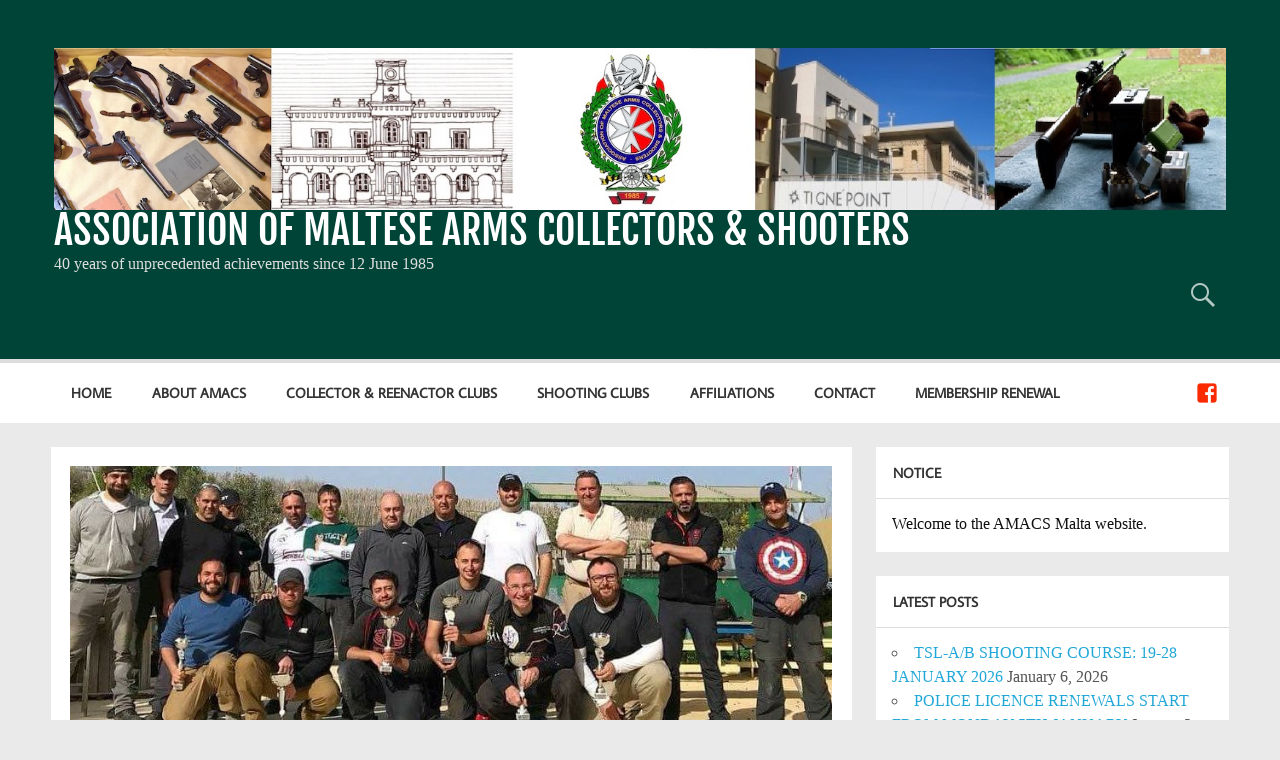

--- FILE ---
content_type: text/html; charset=UTF-8
request_url: https://www.amacs-malta.org/2019/02/01/ipsc-malta-2/
body_size: 9436
content:
<!DOCTYPE html><!-- HTML 5 -->
<html lang="en-US">

<head>
<meta charset="UTF-8" />
<meta name="viewport" content="width=device-width, initial-scale=1">
<link rel="profile" href="http://gmpg.org/xfn/11" />
<link rel="pingback" href="https://www.amacs-malta.org/xmlrpc.php" />

<title>IPSC MALTA &#8211; ASSOCIATION OF MALTESE ARMS COLLECTORS &amp; SHOOTERS</title>
<link rel='dns-prefetch' href='//www.amacs-malta.org' />
<link rel='dns-prefetch' href='//s.w.org' />
<link rel="alternate" type="application/rss+xml" title="ASSOCIATION OF MALTESE ARMS COLLECTORS &amp; SHOOTERS &raquo; Feed" href="https://www.amacs-malta.org/feed/" />
<link rel="alternate" type="application/rss+xml" title="ASSOCIATION OF MALTESE ARMS COLLECTORS &amp; SHOOTERS &raquo; Comments Feed" href="https://www.amacs-malta.org/comments/feed/" />
		<script type="text/javascript">
			window._wpemojiSettings = {"baseUrl":"https:\/\/s.w.org\/images\/core\/emoji\/2.4\/72x72\/","ext":".png","svgUrl":"https:\/\/s.w.org\/images\/core\/emoji\/2.4\/svg\/","svgExt":".svg","source":{"concatemoji":"https:\/\/www.amacs-malta.org\/wp-includes\/js\/wp-emoji-release.min.js?ver=4.9.3"}};
			!function(a,b,c){function d(a,b){var c=String.fromCharCode;l.clearRect(0,0,k.width,k.height),l.fillText(c.apply(this,a),0,0);var d=k.toDataURL();l.clearRect(0,0,k.width,k.height),l.fillText(c.apply(this,b),0,0);var e=k.toDataURL();return d===e}function e(a){var b;if(!l||!l.fillText)return!1;switch(l.textBaseline="top",l.font="600 32px Arial",a){case"flag":return!(b=d([55356,56826,55356,56819],[55356,56826,8203,55356,56819]))&&(b=d([55356,57332,56128,56423,56128,56418,56128,56421,56128,56430,56128,56423,56128,56447],[55356,57332,8203,56128,56423,8203,56128,56418,8203,56128,56421,8203,56128,56430,8203,56128,56423,8203,56128,56447]),!b);case"emoji":return b=d([55357,56692,8205,9792,65039],[55357,56692,8203,9792,65039]),!b}return!1}function f(a){var c=b.createElement("script");c.src=a,c.defer=c.type="text/javascript",b.getElementsByTagName("head")[0].appendChild(c)}var g,h,i,j,k=b.createElement("canvas"),l=k.getContext&&k.getContext("2d");for(j=Array("flag","emoji"),c.supports={everything:!0,everythingExceptFlag:!0},i=0;i<j.length;i++)c.supports[j[i]]=e(j[i]),c.supports.everything=c.supports.everything&&c.supports[j[i]],"flag"!==j[i]&&(c.supports.everythingExceptFlag=c.supports.everythingExceptFlag&&c.supports[j[i]]);c.supports.everythingExceptFlag=c.supports.everythingExceptFlag&&!c.supports.flag,c.DOMReady=!1,c.readyCallback=function(){c.DOMReady=!0},c.supports.everything||(h=function(){c.readyCallback()},b.addEventListener?(b.addEventListener("DOMContentLoaded",h,!1),a.addEventListener("load",h,!1)):(a.attachEvent("onload",h),b.attachEvent("onreadystatechange",function(){"complete"===b.readyState&&c.readyCallback()})),g=c.source||{},g.concatemoji?f(g.concatemoji):g.wpemoji&&g.twemoji&&(f(g.twemoji),f(g.wpemoji)))}(window,document,window._wpemojiSettings);
		</script>
		<style type="text/css">
img.wp-smiley,
img.emoji {
	display: inline !important;
	border: none !important;
	box-shadow: none !important;
	height: 1em !important;
	width: 1em !important;
	margin: 0 .07em !important;
	vertical-align: -0.1em !important;
	background: none !important;
	padding: 0 !important;
}
</style>
<link rel='stylesheet' id='momentous-custom-fonts-css'  href='https://www.amacs-malta.org/wp-content/themes/momentous-lite/css/custom-fonts.css?ver=20180413' type='text/css' media='all' />
<link rel='stylesheet' id='momentous-pro-stylesheet-css'  href='https://www.amacs-malta.org/wp-content/plugins/momentous-pro/css/momentous-pro.css?ver=1.0.8' type='text/css' media='all' />
<link rel='stylesheet' id='momentous-lite-stylesheet-css'  href='https://www.amacs-malta.org/wp-content/themes/momentous-lite/style.css?ver=1.4.5' type='text/css' media='all' />
<link rel='stylesheet' id='genericons-css'  href='https://www.amacs-malta.org/wp-content/themes/momentous-lite/css/genericons/genericons.css?ver=3.4.1' type='text/css' media='all' />
<link rel='stylesheet' id='themezee-related-posts-css'  href='https://www.amacs-malta.org/wp-content/themes/momentous-lite/css/themezee-related-posts.css?ver=20160421' type='text/css' media='all' />
<!--[if lt IE 9]>
<script type='text/javascript' src='https://www.amacs-malta.org/wp-content/themes/momentous-lite/js/html5shiv.min.js?ver=3.7.3'></script>
<![endif]-->
<script type='text/javascript' src='https://www.amacs-malta.org/wp-includes/js/jquery/jquery.js?ver=1.12.4'></script>
<script type='text/javascript' src='https://www.amacs-malta.org/wp-includes/js/jquery/jquery-migrate.min.js?ver=1.4.1'></script>
<script type='text/javascript' src='https://www.amacs-malta.org/wp-content/themes/momentous-lite/js/navigation.js?ver=20160719'></script>
<link rel='https://api.w.org/' href='https://www.amacs-malta.org/wp-json/' />
<link rel="EditURI" type="application/rsd+xml" title="RSD" href="https://www.amacs-malta.org/xmlrpc.php?rsd" />
<link rel="wlwmanifest" type="application/wlwmanifest+xml" href="https://www.amacs-malta.org/wp-includes/wlwmanifest.xml" /> 
<link rel='prev' title='FACTS OFFICIALLY RECOGNISED BY SPORTMALTA' href='https://www.amacs-malta.org/2019/01/25/facts-officially-recognised-by-sportmalta/' />
<link rel='next' title='AMACS PRESIDENT ATTENDS WFSA MEETING IN ROME' href='https://www.amacs-malta.org/2019/02/06/amacs-attends-wfsa-rome-meeting/' />
<meta name="generator" content="WordPress 4.9.3" />
<link rel="canonical" href="https://www.amacs-malta.org/2019/02/01/ipsc-malta-2/" />
<link rel='shortlink' href='https://www.amacs-malta.org/?p=5698' />
<link rel="alternate" type="application/json+oembed" href="https://www.amacs-malta.org/wp-json/oembed/1.0/embed?url=https%3A%2F%2Fwww.amacs-malta.org%2F2019%2F02%2F01%2Fipsc-malta-2%2F" />
<link rel="alternate" type="text/xml+oembed" href="https://www.amacs-malta.org/wp-json/oembed/1.0/embed?url=https%3A%2F%2Fwww.amacs-malta.org%2F2019%2F02%2F01%2Fipsc-malta-2%2F&#038;format=xml" />
<style type="text/css">
			#header-wrap {
				background-color: #004437;
			}
			#mainnav-icon:hover:after, .mainnav-toggle:hover:after, #mainnav-menu a:hover, #mainnav-menu ul a:link, #mainnav-menu ul a:visited,
			#mainnav-menu li.current_page_item a, #mainnav-menu li.current-menu-item a, #mainnav-menu .submenu-dropdown-toggle:hover:before,
			#social-icons-menu li a, #social-icons-menu li a:before {
				color: #fc2a00;
			}
			@media only screen and (min-width: 60em) {
				#mainnav-menu ul {
					background-color: #fc2a00;
				}
				#mainnav-menu ul a:link, #mainnav-menu ul a:visited {
					color: #fff;
				}
			}
			.page-title, .post-title, .post-title a:link, .post-title a:visited {
				color: #910000;
			}
			a, a:link, a:visited, .comment a:link, .comment a:visited,
			.postinfo span a:hover, .postinfo span a:active, .postinfo .meta-comments a:hover, .postinfo .meta-comments a:active,
			.postinfo .meta-comments a:hover:before, .post-pagination a:hover, .post-pagination .current {
				color: #2575ed;
			}
			input[type="submit"], .more-link, #commentform #submit {
				background-color: #2575ed;
			}
			.sticky {
				border-left: 5px solid #2575ed;
			}
			#footer-wrap, #footer-bg {
				background-color: #020202;
			}</style><style type="text/css">
			body, input, textarea {
				font-family: "Roboto";
			}</style><style type="text/css" id="custom-background-css">
body.custom-background { background-color: #eaeaea; }
</style>
<link rel="icon" href="https://www.amacs-malta.org/wp-content/uploads/2024/12/cropped-AMACS-square-1-32x32.jpg" sizes="32x32" />
<link rel="icon" href="https://www.amacs-malta.org/wp-content/uploads/2024/12/cropped-AMACS-square-1-192x192.jpg" sizes="192x192" />
<link rel="apple-touch-icon-precomposed" href="https://www.amacs-malta.org/wp-content/uploads/2024/12/cropped-AMACS-square-1-180x180.jpg" />
<meta name="msapplication-TileImage" content="https://www.amacs-malta.org/wp-content/uploads/2024/12/cropped-AMACS-square-1-270x270.jpg" />
</head>

<body class="post-template-default single single-post postid-5698 single-format-standard custom-background wp-custom-logo">

<a class="skip-link screen-reader-text" href="#content">Skip to content</a>


<div id="wrapper" class="hfeed">

	<div id="header-wrap">

		
			<div id="header-search-wrap">

				<div id="header-search" class="container clearfix">
					
	<form role="search" method="get" class="search-form" action="https://www.amacs-malta.org/">
		<label>
			<span class="screen-reader-text">Search for:</span>
			<input type="search" class="search-field" placeholder="To search, type and hit enter &hellip;" value="" name="s">
		</label>
		<button type="submit" class="search-submit">
			<span class="genericon-search"></span>
		</button>
	</form>

				</div>

			</div>

		
		<header id="header" class="container clearfix" role="banner">

			<div id="logo">

				<a href="https://www.amacs-malta.org/" class="custom-logo-link" rel="home" itemprop="url"><img width="5144" height="712" src="https://www.amacs-malta.org/wp-content/uploads/2019/05/AMACS-web-header-2-1.jpg" class="custom-logo" alt="ASSOCIATION OF MALTESE ARMS COLLECTORS &amp; SHOOTERS" itemprop="logo" /></a>				
		<p class="site-title"><a href="https://www.amacs-malta.org/" rel="home">ASSOCIATION OF MALTESE ARMS COLLECTORS &amp; SHOOTERS</a></p>

					
			<p class="site-description">40 years of unprecedented achievements since 12 June 1985 </p>

		
			</div>

			<div id="header-content" class="clearfix">

									<div class="header-search-icon">
						<span class="genericon-search"></span>
					</div>
				
				
			</div>

		</header>

		<div id="navigation-wrap">

			<div id="navigation" class="container clearfix">

				
						<div id="navi-social-icons" class="social-icons-wrap clearfix">
							<ul id="social-icons-menu" class="menu"><li id="menu-item-4596" class="menu-item menu-item-type-custom menu-item-object-custom menu-item-4596"><a href="https://www.facebook.com/amacs1985"><span class="screen-reader-text">Facebook</span></a></li>
</ul>						</div>

				

				<nav id="mainnav" class="clearfix" role="navigation">
					<ul id="mainnav-menu" class="main-navigation-menu"><li id="menu-item-5176" class="menu-item menu-item-type-custom menu-item-object-custom menu-item-home menu-item-5176"><a href="http://www.amacs-malta.org/">Home</a></li>
<li id="menu-item-5177" class="menu-item menu-item-type-post_type menu-item-object-page menu-item-has-children menu-item-5177"><a href="https://www.amacs-malta.org/about/">About AMACS</a>
<ul class="sub-menu">
	<li id="menu-item-5179" class="menu-item menu-item-type-post_type menu-item-object-page menu-item-5179"><a href="https://www.amacs-malta.org/about/amacs-committee/">AMACS Committee</a></li>
	<li id="menu-item-5178" class="menu-item menu-item-type-post_type menu-item-object-page menu-item-5178"><a href="https://www.amacs-malta.org/about/amacs-past-present-and-future/">AMACS Past, Present and Future</a></li>
	<li id="menu-item-6493" class="menu-item menu-item-type-post_type menu-item-object-page menu-item-6493"><a href="https://www.amacs-malta.org/about/amacs-tigne-point-hq-range/">AMACS Tigne&#8217; Point HQ &#038; Range</a></li>
</ul>
</li>
<li id="menu-item-5199" class="menu-item menu-item-type-post_type menu-item-object-page menu-item-has-children menu-item-5199"><a href="https://www.amacs-malta.org/collector-reenactor-clubs/">Collector &#038; Reenactor Clubs</a>
<ul class="sub-menu">
	<li id="menu-item-5190" class="menu-item menu-item-type-post_type menu-item-object-page menu-item-5190"><a href="https://www.amacs-malta.org/collector-reenactor-clubs/mams/">Malta Arms &#038; Militaria Society (MAMS)</a></li>
	<li id="menu-item-6452" class="menu-item menu-item-type-post_type menu-item-object-page menu-item-6452"><a href="https://www.amacs-malta.org/collector-reenactor-clubs/battlefront-malta-bfm/">Battlefront Malta (BFM)</a></li>
	<li id="menu-item-6453" class="menu-item menu-item-type-post_type menu-item-object-page menu-item-6453"><a href="https://www.amacs-malta.org/collector-reenactor-clubs/hrgm/">Historical Reenactment Group of Malta (HRGM)</a></li>
</ul>
</li>
<li id="menu-item-5189" class="menu-item menu-item-type-post_type menu-item-object-page menu-item-has-children menu-item-5189"><a href="https://www.amacs-malta.org/clubs/">Shooting Clubs</a>
<ul class="sub-menu">
	<li id="menu-item-5194" class="menu-item menu-item-type-post_type menu-item-object-page menu-item-5194"><a href="https://www.amacs-malta.org/clubs/mrpsc/">Malta Licence A Shooting Club (MLASC)</a></li>
	<li id="menu-item-5191" class="menu-item menu-item-type-post_type menu-item-object-page menu-item-5191"><a href="https://www.amacs-malta.org/clubs/masc/">Malta Licence B Shooting Club (MLBSC)</a></li>
	<li id="menu-item-5195" class="menu-item menu-item-type-post_type menu-item-object-page menu-item-5195"><a href="https://www.amacs-malta.org/clubs/mtac/">Malta HBI Extreme Sport Club (MHBIC)</a></li>
</ul>
</li>
<li id="menu-item-5180" class="menu-item menu-item-type-post_type menu-item-object-page menu-item-has-children menu-item-5180"><a href="https://www.amacs-malta.org/affilitations/">Affiliations</a>
<ul class="sub-menu">
	<li id="menu-item-5181" class="menu-item menu-item-type-post_type menu-item-object-page menu-item-5181"><a href="https://www.amacs-malta.org/affilitations/european-metallic-silhouette-shooting-association-aetsm/">European Metallic Silhouette Shooting Association (AETSM)</a></li>
	<li id="menu-item-5182" class="menu-item menu-item-type-post_type menu-item-object-page menu-item-5182"><a href="https://www.amacs-malta.org/affilitations/federation-of-european-societies-of-arms-collectors-fesac/">Federation of European Societies of Arms Collectors (FESAC)</a></li>
	<li id="menu-item-5183" class="menu-item menu-item-type-post_type menu-item-object-page menu-item-5183"><a href="https://www.amacs-malta.org/affilitations/international-metallic-silhouette-shooting-union-immsu/">International Metallic Silhouette Shooting Union (IMMSU)</a></li>
	<li id="menu-item-5184" class="menu-item menu-item-type-post_type menu-item-object-page menu-item-5184"><a href="https://www.amacs-malta.org/affilitations/ipsc/">International Practical Shooting Confederation (IPSC)</a></li>
	<li id="menu-item-5185" class="menu-item menu-item-type-post_type menu-item-object-page menu-item-5185"><a href="https://www.amacs-malta.org/affilitations/muzzle-loaders-association-of-great-britain-mlagb/">Muzzle Loaders Association of Great Britain (MLAGB)</a></li>
	<li id="menu-item-5186" class="menu-item menu-item-type-post_type menu-item-object-page menu-item-5186"><a href="https://www.amacs-malta.org/affilitations/national-rifle-association-nra/">National Rifle Association (NRA)</a></li>
	<li id="menu-item-5187" class="menu-item menu-item-type-post_type menu-item-object-page menu-item-5187"><a href="https://www.amacs-malta.org/affilitations/the-world-forum-on-shooting-activities-wfsa/">The World Forum on Shooting Activities (WFSA)</a></li>
</ul>
</li>
<li id="menu-item-5197" class="menu-item menu-item-type-post_type menu-item-object-page menu-item-has-children menu-item-5197"><a href="https://www.amacs-malta.org/contact-2/">Contact</a>
<ul class="sub-menu">
	<li id="menu-item-6495" class="menu-item menu-item-type-post_type menu-item-object-page menu-item-6495"><a href="https://www.amacs-malta.org/amacs-contact-details-opening-hours/">AMACS Contact Details &#038; Opening Hours</a></li>
	<li id="menu-item-5531" class="menu-item menu-item-type-post_type menu-item-object-page menu-item-5531"><a href="https://www.amacs-malta.org/amacs-privacy-policy/">AMACS Privacy Policy</a></li>
	<li id="menu-item-5534" class="menu-item menu-item-type-post_type menu-item-object-page menu-item-5534"><a href="https://www.amacs-malta.org/amacs-gdpr-rights/">AMACS GDPR Rights</a></li>
</ul>
</li>
<li id="menu-item-5645" class="menu-item menu-item-type-custom menu-item-object-custom menu-item-5645"><a href="https://members.amacs-malta.org/member/login">Membership Renewal</a></li>
</ul>				</nav>

			</div>

		</div>

	</div>

	
	<div id="wrap" class="container clearfix">
		
		<section id="content" class="primary" role="main">
		
					
		
	<article id="post-5698" class="post-5698 post type-post status-publish format-standard has-post-thumbnail hentry category-featured category-ipsc-news category-mrpsc">
	
		<img width="894" height="300" src="https://www.amacs-malta.org/wp-content/uploads/2019/02/IPSC-malta-894x300.jpg" class="attachment-post-thumbnail size-post-thumbnail wp-post-image" alt="" srcset="https://www.amacs-malta.org/wp-content/uploads/2019/02/IPSC-malta-894x300.jpg 894w, https://www.amacs-malta.org/wp-content/uploads/2019/02/IPSC-malta-480x160.jpg 480w" sizes="(max-width: 894px) 100vw, 894px" />		
		<h1 class="entry-title post-title">IPSC MALTA</h1>		
		<div class="entry-meta postmeta"><span class="meta-date">Posted on <a href="https://www.amacs-malta.org/2019/02/01/ipsc-malta-2/" title="06:56" rel="bookmark"><time class="entry-date published updated" datetime="2019-02-01T06:56:58+00:00">February 1, 2019</time></a></span><span class="meta-author"> by <span class="author vcard"><a class="url fn n" href="https://www.amacs-malta.org/author/admin/" title="View all posts by admin" rel="author">admin</a></span></span></div>

		<div class="entry clearfix">
			<p>IPSC is a shooting discipline which AMACS brought to Malta several years ago, even before the local shooting community could enjoy the benefits of the changes brought about by the 2005/2006 legislation. AMACS invested time and money into the IPSC affiliation thanks to its foresight and belief that the possibility to own and use most types of firearms depended on disciplines such as IPSC. The recent changes in the EU Directive and the resultant changes in our law proved it right.</p>
<p>IPSC&#8217;s Regional Director Clive Brockdorff looks back on 2018 with a good deal of satisfaction. This past year saw IPSC further cement itself as the leading handgun discipline in Malta, with a steady stream of new members willing to try it out as well as a growing level of expertise among the regulars.</p>
<p>Local IPSC shooters had quite extensive overseas activities at all levels, at which they acquitted themselves admirably &#8211; something which makes them feel confident about future performance.</p>
<p>2019 is set to be another exciting year, both on a local as well as on an international level. The prospect of imminent access to more shooting facilities will lead to a surge in IPSC shooting in Malta and AMACS is committed to make that happen!</p>
<p>May your trigger fingers be quick and your eyes sharp!</p>
			<!-- <rdf:RDF xmlns:rdf="http://www.w3.org/1999/02/22-rdf-syntax-ns#"
			xmlns:dc="http://purl.org/dc/elements/1.1/"
			xmlns:trackback="http://madskills.com/public/xml/rss/module/trackback/">
		<rdf:Description rdf:about="https://www.amacs-malta.org/2019/02/01/ipsc-malta-2/"
    dc:identifier="https://www.amacs-malta.org/2019/02/01/ipsc-malta-2/"
    dc:title="IPSC MALTA"
    trackback:ping="https://www.amacs-malta.org/2019/02/01/ipsc-malta-2/trackback/" />
</rdf:RDF> -->
			<div class="page-links"></div>			
		</div>
			
		<div class="postinfo clearfix">
			<span class="meta-category">
				<a href="https://www.amacs-malta.org/category/featured/" rel="category tag">Featured</a>, <a href="https://www.amacs-malta.org/category/mrpsc/ipsc-news/" rel="category tag">IPSC News</a>, <a href="https://www.amacs-malta.org/category/mrpsc/" rel="category tag">MRPSC News</a>			</span>

		</div>

	</article>
			
					
				
		

		
		</section>
		
		
	<section id="sidebar" class="secondary clearfix" role="complementary">

		<aside id="text-3" class="widget widget_text"><h3 class="widgettitle"><span>Notice</span></h3>			<div class="textwidget">Welcome to the AMACS Malta website.</div>
		</aside>		<aside id="recent-posts-2" class="widget widget_recent_entries">		<h3 class="widgettitle"><span>Latest Posts</span></h3>		<ul>
											<li>
					<a href="https://www.amacs-malta.org/2026/01/06/tsl-a-b-shooting-course-19-28-january-2026/">TSL-A/B SHOOTING COURSE: 19-28 JANUARY 2026</a>
											<span class="post-date">January 6, 2026</span>
									</li>
											<li>
					<a href="https://www.amacs-malta.org/2026/01/02/police-licence-renewals-start-from-monday-5th-january/">POLICE LICENCE RENEWALS START FROM MONDAY 5TH JANUARY</a>
											<span class="post-date">January 2, 2026</span>
									</li>
											<li>
					<a href="https://www.amacs-malta.org/2025/12/27/joining-amacs-in-2026/">JOINING AMACS IN 2026</a>
											<span class="post-date">December 27, 2025</span>
									</li>
											<li>
					<a href="https://www.amacs-malta.org/2025/12/18/18-december-2015-five-years-today-since-the-infamous-eu-commission-proposal/">18 DECEMBER 2015 &#8211; FIVE YEARS TODAY SINCE THE INFAMOUS EU COMMISSION PROPOSAL</a>
											<span class="post-date">December 18, 2025</span>
									</li>
											<li>
					<a href="https://www.amacs-malta.org/2025/12/08/amacs-christmas-party-on-wednesday-17th-december/">AMACS CHRISTMAS PARTY ON WEDNESDAY 17TH DECEMBER</a>
											<span class="post-date">December 8, 2025</span>
									</li>
											<li>
					<a href="https://www.amacs-malta.org/2025/11/30/membership-renewas-for-2026-are-now-open/">MEMBERSHIP RENEWALS FOR 2026 ARE NOW OPEN!</a>
											<span class="post-date">November 30, 2025</span>
									</li>
											<li>
					<a href="https://www.amacs-malta.org/2025/10/11/announcement-by-the-association-presdient/">ANNOUNCEMENT BY THE ASSOCIATION PRESIDENT</a>
											<span class="post-date">October 11, 2025</span>
									</li>
											<li>
					<a href="https://www.amacs-malta.org/2025/10/02/serious-pitfalls-in-the-oppositions-proposed-constitutional-amendment-on-the-environment/">SERIOUS PITFALLS IN THE OPPOSITION&#8217;S PROPOSED CONSTITUTIONAL AMENDMENT ON THE ENVIRONMENT</a>
											<span class="post-date">October 2, 2025</span>
									</li>
											<li>
					<a href="https://www.amacs-malta.org/2025/09/25/malta-police-force-circular-re-health-certification-licence-renewals/">MALTA POLICE FORCE CIRCULAR RE HEALTH CERTIFICATION &#038; LICENCE RENEWALS</a>
											<span class="post-date">September 25, 2025</span>
									</li>
											<li>
					<a href="https://www.amacs-malta.org/2025/09/24/tsl-a-b-shooting-course-22-24-27-september-1-october/">TSL-A/B SHOOTING COURSE: 27/29 OCTOBER &#038; 1/5 NOVEMBER</a>
											<span class="post-date">September 24, 2025</span>
									</li>
											<li>
					<a href="https://www.amacs-malta.org/2025/08/29/cl-a-cl-a-special-course-22-29-september-1-october/">CL-A &#038; CL-A SPECIAL COURSE: 22-29 SEPTEMBER &#038; 1 OCTOBER</a>
											<span class="post-date">August 29, 2025</span>
									</li>
											<li>
					<a href="https://www.amacs-malta.org/2025/08/28/militaria-an-evening-for-collectors-27-08-2025/">MILITARIA &#8211; AN EVENING FOR COLLECTORS 27-08-2025</a>
											<span class="post-date">August 28, 2025</span>
									</li>
											<li>
					<a href="https://www.amacs-malta.org/2025/08/21/militaria-an-evening-for-collectors-27-august-800pm/">MILITARIA: AN EVENING FOR COLLECTORS &#8211; 27 AUGUST, 8:00PM</a>
											<span class="post-date">August 21, 2025</span>
									</li>
											<li>
					<a href="https://www.amacs-malta.org/2025/07/10/proposed-range-facility-for-pistol-and-rifle-disciplines-planning-application-pa-00392-21/">PROPOSED RANGE FACILITY FOR PISTOL AND RIFLE DISCIPLINES &#8211; PLANNING APPLICATION PA/00392/21</a>
											<span class="post-date">July 10, 2025</span>
									</li>
											<li>
					<a href="https://www.amacs-malta.org/2025/06/19/amacs-40th-anniversary-video/">AMACS 40TH ANNIVERSARY VIDEO</a>
											<span class="post-date">June 19, 2025</span>
									</li>
											<li>
					<a href="https://www.amacs-malta.org/2025/06/05/amacs-40th-anniversary-dinner-wednesday-18th-june/">AMACS 40TH ANNIVERSARY DINNER &#8211; WEDNESDAY 18TH JUNE</a>
											<span class="post-date">June 5, 2025</span>
									</li>
											<li>
					<a href="https://www.amacs-malta.org/2025/05/13/next-amacs-tsl-a-b-shooting-course/">NEXT AMACS TSL-A/B SHOOTING COURSE</a>
											<span class="post-date">May 13, 2025</span>
									</li>
											<li>
					<a href="https://www.amacs-malta.org/2025/02/26/joint-statement-by-fknk-facts-and-mssf-on-the-birdlife-internationals-petition-to-ban-lead-in-hunting-and-sport-shooting/">Joint Statement by FKNK, FACTS and MSSF on the BirdLife International&#8217;s Petition to Ban Lead in Hunting and Sport Shooting</a>
											<span class="post-date">February 26, 2025</span>
									</li>
											<li>
					<a href="https://www.amacs-malta.org/2025/01/15/the-three-federations-meeting-with-the-police-14-01-2025/">THE THREE FEDERATIONS&#8217; MEETING WITH THE POLICE 14-01-2025</a>
											<span class="post-date">January 15, 2025</span>
									</li>
											<li>
					<a href="https://www.amacs-malta.org/2025/01/10/police-licence-renewal-opportunity/">POLICE LICENCE RENEWAL OPPORTUNITY</a>
											<span class="post-date">January 10, 2025</span>
									</li>
					</ul>
		</aside><aside id="archives-2" class="widget widget_archive"><h3 class="widgettitle"><span>Archives</span></h3>		<label class="screen-reader-text" for="archives-dropdown-2">Archives</label>
		<select id="archives-dropdown-2" name="archive-dropdown" onchange='document.location.href=this.options[this.selectedIndex].value;'>
			
			<option value="">Select Month</option>
				<option value='https://www.amacs-malta.org/2026/01/'> January 2026 &nbsp;(2)</option>
	<option value='https://www.amacs-malta.org/2025/12/'> December 2025 &nbsp;(3)</option>
	<option value='https://www.amacs-malta.org/2025/11/'> November 2025 &nbsp;(1)</option>
	<option value='https://www.amacs-malta.org/2025/10/'> October 2025 &nbsp;(2)</option>
	<option value='https://www.amacs-malta.org/2025/09/'> September 2025 &nbsp;(2)</option>
	<option value='https://www.amacs-malta.org/2025/08/'> August 2025 &nbsp;(3)</option>
	<option value='https://www.amacs-malta.org/2025/07/'> July 2025 &nbsp;(1)</option>
	<option value='https://www.amacs-malta.org/2025/06/'> June 2025 &nbsp;(2)</option>
	<option value='https://www.amacs-malta.org/2025/05/'> May 2025 &nbsp;(1)</option>
	<option value='https://www.amacs-malta.org/2025/02/'> February 2025 &nbsp;(1)</option>
	<option value='https://www.amacs-malta.org/2025/01/'> January 2025 &nbsp;(5)</option>
	<option value='https://www.amacs-malta.org/2024/12/'> December 2024 &nbsp;(4)</option>
	<option value='https://www.amacs-malta.org/2024/08/'> August 2024 &nbsp;(1)</option>
	<option value='https://www.amacs-malta.org/2024/06/'> June 2024 &nbsp;(1)</option>
	<option value='https://www.amacs-malta.org/2024/05/'> May 2024 &nbsp;(1)</option>
	<option value='https://www.amacs-malta.org/2024/04/'> April 2024 &nbsp;(1)</option>
	<option value='https://www.amacs-malta.org/2024/01/'> January 2024 &nbsp;(1)</option>
	<option value='https://www.amacs-malta.org/2023/10/'> October 2023 &nbsp;(1)</option>
	<option value='https://www.amacs-malta.org/2023/03/'> March 2023 &nbsp;(1)</option>
	<option value='https://www.amacs-malta.org/2022/11/'> November 2022 &nbsp;(1)</option>
	<option value='https://www.amacs-malta.org/2022/09/'> September 2022 &nbsp;(1)</option>
	<option value='https://www.amacs-malta.org/2022/08/'> August 2022 &nbsp;(1)</option>
	<option value='https://www.amacs-malta.org/2022/07/'> July 2022 &nbsp;(2)</option>
	<option value='https://www.amacs-malta.org/2022/06/'> June 2022 &nbsp;(2)</option>
	<option value='https://www.amacs-malta.org/2021/12/'> December 2021 &nbsp;(1)</option>
	<option value='https://www.amacs-malta.org/2021/11/'> November 2021 &nbsp;(5)</option>
	<option value='https://www.amacs-malta.org/2021/09/'> September 2021 &nbsp;(1)</option>
	<option value='https://www.amacs-malta.org/2021/08/'> August 2021 &nbsp;(1)</option>
	<option value='https://www.amacs-malta.org/2021/06/'> June 2021 &nbsp;(2)</option>
	<option value='https://www.amacs-malta.org/2021/04/'> April 2021 &nbsp;(1)</option>
	<option value='https://www.amacs-malta.org/2021/03/'> March 2021 &nbsp;(2)</option>
	<option value='https://www.amacs-malta.org/2021/02/'> February 2021 &nbsp;(1)</option>
	<option value='https://www.amacs-malta.org/2021/01/'> January 2021 &nbsp;(1)</option>
	<option value='https://www.amacs-malta.org/2020/12/'> December 2020 &nbsp;(2)</option>
	<option value='https://www.amacs-malta.org/2020/11/'> November 2020 &nbsp;(7)</option>
	<option value='https://www.amacs-malta.org/2020/10/'> October 2020 &nbsp;(2)</option>
	<option value='https://www.amacs-malta.org/2020/09/'> September 2020 &nbsp;(1)</option>
	<option value='https://www.amacs-malta.org/2020/08/'> August 2020 &nbsp;(4)</option>
	<option value='https://www.amacs-malta.org/2020/07/'> July 2020 &nbsp;(3)</option>
	<option value='https://www.amacs-malta.org/2020/06/'> June 2020 &nbsp;(3)</option>
	<option value='https://www.amacs-malta.org/2020/05/'> May 2020 &nbsp;(3)</option>
	<option value='https://www.amacs-malta.org/2020/03/'> March 2020 &nbsp;(3)</option>
	<option value='https://www.amacs-malta.org/2020/02/'> February 2020 &nbsp;(4)</option>
	<option value='https://www.amacs-malta.org/2020/01/'> January 2020 &nbsp;(2)</option>
	<option value='https://www.amacs-malta.org/2019/12/'> December 2019 &nbsp;(6)</option>
	<option value='https://www.amacs-malta.org/2019/11/'> November 2019 &nbsp;(2)</option>
	<option value='https://www.amacs-malta.org/2019/10/'> October 2019 &nbsp;(2)</option>
	<option value='https://www.amacs-malta.org/2019/09/'> September 2019 &nbsp;(1)</option>
	<option value='https://www.amacs-malta.org/2019/08/'> August 2019 &nbsp;(1)</option>
	<option value='https://www.amacs-malta.org/2019/07/'> July 2019 &nbsp;(4)</option>
	<option value='https://www.amacs-malta.org/2019/06/'> June 2019 &nbsp;(6)</option>
	<option value='https://www.amacs-malta.org/2019/05/'> May 2019 &nbsp;(6)</option>
	<option value='https://www.amacs-malta.org/2019/04/'> April 2019 &nbsp;(6)</option>
	<option value='https://www.amacs-malta.org/2019/03/'> March 2019 &nbsp;(3)</option>
	<option value='https://www.amacs-malta.org/2019/02/'> February 2019 &nbsp;(7)</option>
	<option value='https://www.amacs-malta.org/2019/01/'> January 2019 &nbsp;(6)</option>
	<option value='https://www.amacs-malta.org/2018/12/'> December 2018 &nbsp;(8)</option>
	<option value='https://www.amacs-malta.org/2017/11/'> November 2017 &nbsp;(1)</option>
	<option value='https://www.amacs-malta.org/2017/07/'> July 2017 &nbsp;(1)</option>
	<option value='https://www.amacs-malta.org/2017/06/'> June 2017 &nbsp;(2)</option>
	<option value='https://www.amacs-malta.org/2017/05/'> May 2017 &nbsp;(2)</option>
	<option value='https://www.amacs-malta.org/2017/03/'> March 2017 &nbsp;(1)</option>
	<option value='https://www.amacs-malta.org/2017/02/'> February 2017 &nbsp;(1)</option>
	<option value='https://www.amacs-malta.org/2017/01/'> January 2017 &nbsp;(3)</option>
	<option value='https://www.amacs-malta.org/2016/06/'> June 2016 &nbsp;(1)</option>
	<option value='https://www.amacs-malta.org/2016/03/'> March 2016 &nbsp;(2)</option>
	<option value='https://www.amacs-malta.org/2016/02/'> February 2016 &nbsp;(1)</option>
	<option value='https://www.amacs-malta.org/2016/01/'> January 2016 &nbsp;(2)</option>
	<option value='https://www.amacs-malta.org/2015/12/'> December 2015 &nbsp;(1)</option>
	<option value='https://www.amacs-malta.org/2015/11/'> November 2015 &nbsp;(3)</option>
	<option value='https://www.amacs-malta.org/2015/10/'> October 2015 &nbsp;(1)</option>
	<option value='https://www.amacs-malta.org/2015/05/'> May 2015 &nbsp;(2)</option>
	<option value='https://www.amacs-malta.org/2015/04/'> April 2015 &nbsp;(1)</option>
	<option value='https://www.amacs-malta.org/2015/02/'> February 2015 &nbsp;(2)</option>
	<option value='https://www.amacs-malta.org/2015/01/'> January 2015 &nbsp;(2)</option>
	<option value='https://www.amacs-malta.org/2014/12/'> December 2014 &nbsp;(2)</option>
	<option value='https://www.amacs-malta.org/2014/10/'> October 2014 &nbsp;(2)</option>
	<option value='https://www.amacs-malta.org/2014/09/'> September 2014 &nbsp;(2)</option>
	<option value='https://www.amacs-malta.org/2014/08/'> August 2014 &nbsp;(4)</option>
	<option value='https://www.amacs-malta.org/2014/07/'> July 2014 &nbsp;(2)</option>
	<option value='https://www.amacs-malta.org/2014/06/'> June 2014 &nbsp;(2)</option>
	<option value='https://www.amacs-malta.org/2014/04/'> April 2014 &nbsp;(1)</option>
	<option value='https://www.amacs-malta.org/2014/03/'> March 2014 &nbsp;(1)</option>
	<option value='https://www.amacs-malta.org/2013/12/'> December 2013 &nbsp;(1)</option>
	<option value='https://www.amacs-malta.org/2013/10/'> October 2013 &nbsp;(1)</option>
	<option value='https://www.amacs-malta.org/2013/09/'> September 2013 &nbsp;(1)</option>
	<option value='https://www.amacs-malta.org/2013/08/'> August 2013 &nbsp;(4)</option>
	<option value='https://www.amacs-malta.org/2013/07/'> July 2013 &nbsp;(1)</option>
	<option value='https://www.amacs-malta.org/2013/06/'> June 2013 &nbsp;(1)</option>
	<option value='https://www.amacs-malta.org/2013/02/'> February 2013 &nbsp;(2)</option>
	<option value='https://www.amacs-malta.org/2012/12/'> December 2012 &nbsp;(5)</option>
	<option value='https://www.amacs-malta.org/2012/09/'> September 2012 &nbsp;(1)</option>
	<option value='https://www.amacs-malta.org/2012/08/'> August 2012 &nbsp;(1)</option>
	<option value='https://www.amacs-malta.org/2012/07/'> July 2012 &nbsp;(1)</option>
	<option value='https://www.amacs-malta.org/2012/05/'> May 2012 &nbsp;(1)</option>
	<option value='https://www.amacs-malta.org/2012/04/'> April 2012 &nbsp;(1)</option>
	<option value='https://www.amacs-malta.org/2011/12/'> December 2011 &nbsp;(1)</option>
	<option value='https://www.amacs-malta.org/2011/09/'> September 2011 &nbsp;(1)</option>
	<option value='https://www.amacs-malta.org/2011/06/'> June 2011 &nbsp;(1)</option>
	<option value='https://www.amacs-malta.org/2011/05/'> May 2011 &nbsp;(1)</option>
	<option value='https://www.amacs-malta.org/2011/04/'> April 2011 &nbsp;(1)</option>
	<option value='https://www.amacs-malta.org/2011/02/'> February 2011 &nbsp;(1)</option>
	<option value='https://www.amacs-malta.org/2011/01/'> January 2011 &nbsp;(1)</option>
	<option value='https://www.amacs-malta.org/2010/10/'> October 2010 &nbsp;(1)</option>
	<option value='https://www.amacs-malta.org/2010/05/'> May 2010 &nbsp;(2)</option>
	<option value='https://www.amacs-malta.org/2010/03/'> March 2010 &nbsp;(1)</option>
	<option value='https://www.amacs-malta.org/2010/01/'> January 2010 &nbsp;(1)</option>
	<option value='https://www.amacs-malta.org/2009/12/'> December 2009 &nbsp;(1)</option>
	<option value='https://www.amacs-malta.org/2009/11/'> November 2009 &nbsp;(1)</option>
	<option value='https://www.amacs-malta.org/2009/10/'> October 2009 &nbsp;(1)</option>
	<option value='https://www.amacs-malta.org/2009/09/'> September 2009 &nbsp;(1)</option>
	<option value='https://www.amacs-malta.org/2009/07/'> July 2009 &nbsp;(1)</option>
	<option value='https://www.amacs-malta.org/2009/06/'> June 2009 &nbsp;(2)</option>

		</select>
		</aside>
	</section>
	</div>
	
	
	<div id="footer-bg">
	
				
		<div id="footer-wrap">
		
			<footer id="footer" class="container clearfix" role="contentinfo">
				
				<span id="footer-text"></span>
				
				<div id="credit-link">Powered by <a href="http://wordpress.org" title="WordPress">WordPress</a> and <a href="https://themezee.com/themes/momentous/" title="Momentous WordPress Theme">Momentous</a>.</div>
			
			</footer>
		
		</div>

	</div>
	
</div><!-- end #wrapper -->

<script type='text/javascript' src='https://www.amacs-malta.org/wp-includes/js/wp-embed.min.js?ver=4.9.3'></script>
</body>
</html>
